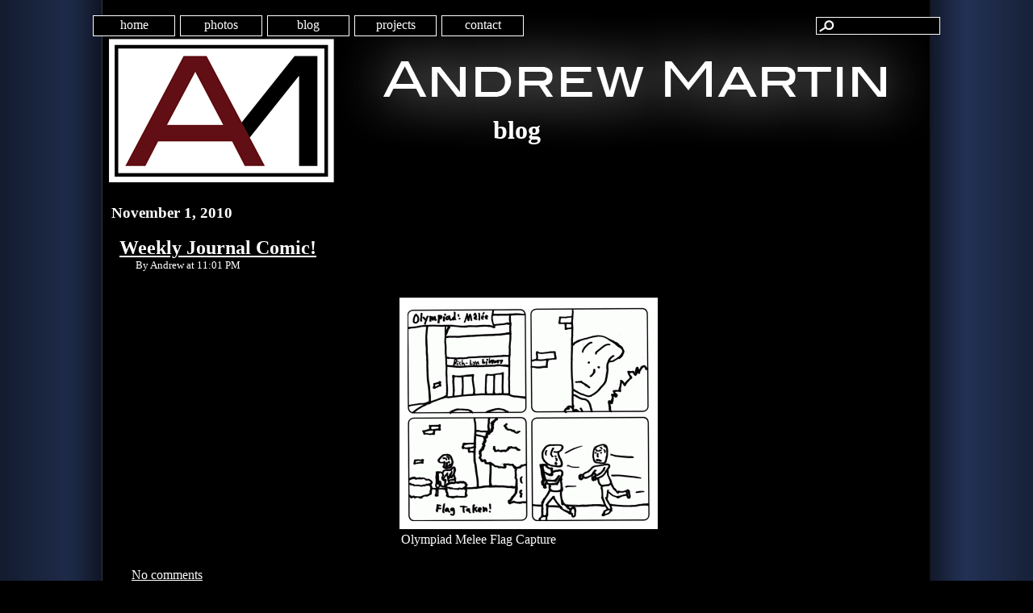

--- FILE ---
content_type: text/html; charset=UTF-8
request_url: http://andrewpmartin.com/blog/2010/11/01/weekly-journal-comic/
body_size: 8296
content:
		<!DOCTYPE html PUBLIC "-//W3C//DTD XHTML 1.1//EN"
	"http://www.w3.org/TR/xhtml11/DTD/xhtml11.dtd">

<!-- A WordPress Theme by Andrew Martin
	Spring 2010
	Winter 2017 refresh -->
	
	
<html xmlns="http://www.w3.org/1999/xhtml">
	<head>
		<meta name="description" content="AndrewPMartin.com"/>
		<meta http-equiv="Content-Type" content="text/html;charset=utf-8"/>
		<title>Weekly Journal Comic! &laquo; AndrewPMartin.com</title>
        
        <style type="text/css" media="screen">
			@import url( http://andrewpmartin.com/wp-content/themes/am/style.css );
		</style>
		
		<script src="http://andrewpmartin.com/wp-content/themes/am/scripts.js"></script>
        
        	<link rel='archives' title='October 2017' href='http://andrewpmartin.com/blog/2017/10/' />
	<link rel='archives' title='January 2017' href='http://andrewpmartin.com/blog/2017/01/' />
	<link rel='archives' title='December 2016' href='http://andrewpmartin.com/blog/2016/12/' />
	<link rel='archives' title='January 2014' href='http://andrewpmartin.com/blog/2014/01/' />
	<link rel='archives' title='April 2013' href='http://andrewpmartin.com/blog/2013/04/' />
	<link rel='archives' title='March 2013' href='http://andrewpmartin.com/blog/2013/03/' />
	<link rel='archives' title='February 2013' href='http://andrewpmartin.com/blog/2013/02/' />
	<link rel='archives' title='December 2012' href='http://andrewpmartin.com/blog/2012/12/' />
	<link rel='archives' title='November 2012' href='http://andrewpmartin.com/blog/2012/11/' />
	<link rel='archives' title='October 2012' href='http://andrewpmartin.com/blog/2012/10/' />
	<link rel='archives' title='September 2012' href='http://andrewpmartin.com/blog/2012/09/' />
	<link rel='archives' title='August 2012' href='http://andrewpmartin.com/blog/2012/08/' />
	<link rel='archives' title='July 2012' href='http://andrewpmartin.com/blog/2012/07/' />
	<link rel='archives' title='June 2012' href='http://andrewpmartin.com/blog/2012/06/' />
	<link rel='archives' title='May 2012' href='http://andrewpmartin.com/blog/2012/05/' />
	<link rel='archives' title='April 2012' href='http://andrewpmartin.com/blog/2012/04/' />
	<link rel='archives' title='March 2012' href='http://andrewpmartin.com/blog/2012/03/' />
	<link rel='archives' title='February 2012' href='http://andrewpmartin.com/blog/2012/02/' />
	<link rel='archives' title='May 2011' href='http://andrewpmartin.com/blog/2011/05/' />
	<link rel='archives' title='February 2011' href='http://andrewpmartin.com/blog/2011/02/' />
	<link rel='archives' title='December 2010' href='http://andrewpmartin.com/blog/2010/12/' />
	<link rel='archives' title='November 2010' href='http://andrewpmartin.com/blog/2010/11/' />
	<link rel='archives' title='October 2010' href='http://andrewpmartin.com/blog/2010/10/' />
	<link rel='archives' title='September 2010' href='http://andrewpmartin.com/blog/2010/09/' />
	<link rel='archives' title='July 2010' href='http://andrewpmartin.com/blog/2010/07/' />
	<link rel='archives' title='June 2010' href='http://andrewpmartin.com/blog/2010/06/' />
	<link rel='archives' title='May 2010' href='http://andrewpmartin.com/blog/2010/05/' />
	<link rel='archives' title='March 2010' href='http://andrewpmartin.com/blog/2010/03/' />
	<link rel='archives' title='December 2009' href='http://andrewpmartin.com/blog/2009/12/' />
	<link rel='archives' title='November 2009' href='http://andrewpmartin.com/blog/2009/11/' />
	<link rel='archives' title='October 2009' href='http://andrewpmartin.com/blog/2009/10/' />
	<link rel='archives' title='September 2009' href='http://andrewpmartin.com/blog/2009/09/' />
<meta name='robots' content='max-image-preview:large' />

<script>
var MP3jPLAYLISTS = [];
var MP3jPLAYERS = [];
</script>
<link rel="alternate" type="application/rss+xml" title="AndrewPMartin.com &raquo; Weekly Journal Comic! Comments Feed" href="http://andrewpmartin.com/blog/2010/11/01/weekly-journal-comic/feed/" />
<link rel="alternate" title="oEmbed (JSON)" type="application/json+oembed" href="http://andrewpmartin.com/wp-json/oembed/1.0/embed?url=http%3A%2F%2Fandrewpmartin.com%2Fblog%2F2010%2F11%2F01%2Fweekly-journal-comic%2F" />
<link rel="alternate" title="oEmbed (XML)" type="text/xml+oembed" href="http://andrewpmartin.com/wp-json/oembed/1.0/embed?url=http%3A%2F%2Fandrewpmartin.com%2Fblog%2F2010%2F11%2F01%2Fweekly-journal-comic%2F&#038;format=xml" />
<style id='wp-img-auto-sizes-contain-inline-css' type='text/css'>
img:is([sizes=auto i],[sizes^="auto," i]){contain-intrinsic-size:3000px 1500px}
/*# sourceURL=wp-img-auto-sizes-contain-inline-css */
</style>
<link rel='stylesheet' id='sbi_styles-css' href='http://andrewpmartin.com/wp-content/plugins/instagram-feed/css/sbi-styles.min.css?ver=6.10.0' type='text/css' media='all' />
<style id='wp-emoji-styles-inline-css' type='text/css'>

	img.wp-smiley, img.emoji {
		display: inline !important;
		border: none !important;
		box-shadow: none !important;
		height: 1em !important;
		width: 1em !important;
		margin: 0 0.07em !important;
		vertical-align: -0.1em !important;
		background: none !important;
		padding: 0 !important;
	}
/*# sourceURL=wp-emoji-styles-inline-css */
</style>
<style id='wp-block-library-inline-css' type='text/css'>
:root{--wp-block-synced-color:#7a00df;--wp-block-synced-color--rgb:122,0,223;--wp-bound-block-color:var(--wp-block-synced-color);--wp-editor-canvas-background:#ddd;--wp-admin-theme-color:#007cba;--wp-admin-theme-color--rgb:0,124,186;--wp-admin-theme-color-darker-10:#006ba1;--wp-admin-theme-color-darker-10--rgb:0,107,160.5;--wp-admin-theme-color-darker-20:#005a87;--wp-admin-theme-color-darker-20--rgb:0,90,135;--wp-admin-border-width-focus:2px}@media (min-resolution:192dpi){:root{--wp-admin-border-width-focus:1.5px}}.wp-element-button{cursor:pointer}:root .has-very-light-gray-background-color{background-color:#eee}:root .has-very-dark-gray-background-color{background-color:#313131}:root .has-very-light-gray-color{color:#eee}:root .has-very-dark-gray-color{color:#313131}:root .has-vivid-green-cyan-to-vivid-cyan-blue-gradient-background{background:linear-gradient(135deg,#00d084,#0693e3)}:root .has-purple-crush-gradient-background{background:linear-gradient(135deg,#34e2e4,#4721fb 50%,#ab1dfe)}:root .has-hazy-dawn-gradient-background{background:linear-gradient(135deg,#faaca8,#dad0ec)}:root .has-subdued-olive-gradient-background{background:linear-gradient(135deg,#fafae1,#67a671)}:root .has-atomic-cream-gradient-background{background:linear-gradient(135deg,#fdd79a,#004a59)}:root .has-nightshade-gradient-background{background:linear-gradient(135deg,#330968,#31cdcf)}:root .has-midnight-gradient-background{background:linear-gradient(135deg,#020381,#2874fc)}:root{--wp--preset--font-size--normal:16px;--wp--preset--font-size--huge:42px}.has-regular-font-size{font-size:1em}.has-larger-font-size{font-size:2.625em}.has-normal-font-size{font-size:var(--wp--preset--font-size--normal)}.has-huge-font-size{font-size:var(--wp--preset--font-size--huge)}.has-text-align-center{text-align:center}.has-text-align-left{text-align:left}.has-text-align-right{text-align:right}.has-fit-text{white-space:nowrap!important}#end-resizable-editor-section{display:none}.aligncenter{clear:both}.items-justified-left{justify-content:flex-start}.items-justified-center{justify-content:center}.items-justified-right{justify-content:flex-end}.items-justified-space-between{justify-content:space-between}.screen-reader-text{border:0;clip-path:inset(50%);height:1px;margin:-1px;overflow:hidden;padding:0;position:absolute;width:1px;word-wrap:normal!important}.screen-reader-text:focus{background-color:#ddd;clip-path:none;color:#444;display:block;font-size:1em;height:auto;left:5px;line-height:normal;padding:15px 23px 14px;text-decoration:none;top:5px;width:auto;z-index:100000}html :where(.has-border-color){border-style:solid}html :where([style*=border-top-color]){border-top-style:solid}html :where([style*=border-right-color]){border-right-style:solid}html :where([style*=border-bottom-color]){border-bottom-style:solid}html :where([style*=border-left-color]){border-left-style:solid}html :where([style*=border-width]){border-style:solid}html :where([style*=border-top-width]){border-top-style:solid}html :where([style*=border-right-width]){border-right-style:solid}html :where([style*=border-bottom-width]){border-bottom-style:solid}html :where([style*=border-left-width]){border-left-style:solid}html :where(img[class*=wp-image-]){height:auto;max-width:100%}:where(figure){margin:0 0 1em}html :where(.is-position-sticky){--wp-admin--admin-bar--position-offset:var(--wp-admin--admin-bar--height,0px)}@media screen and (max-width:600px){html :where(.is-position-sticky){--wp-admin--admin-bar--position-offset:0px}}

/*# sourceURL=wp-block-library-inline-css */
</style><style id='global-styles-inline-css' type='text/css'>
:root{--wp--preset--aspect-ratio--square: 1;--wp--preset--aspect-ratio--4-3: 4/3;--wp--preset--aspect-ratio--3-4: 3/4;--wp--preset--aspect-ratio--3-2: 3/2;--wp--preset--aspect-ratio--2-3: 2/3;--wp--preset--aspect-ratio--16-9: 16/9;--wp--preset--aspect-ratio--9-16: 9/16;--wp--preset--color--black: #000000;--wp--preset--color--cyan-bluish-gray: #abb8c3;--wp--preset--color--white: #ffffff;--wp--preset--color--pale-pink: #f78da7;--wp--preset--color--vivid-red: #cf2e2e;--wp--preset--color--luminous-vivid-orange: #ff6900;--wp--preset--color--luminous-vivid-amber: #fcb900;--wp--preset--color--light-green-cyan: #7bdcb5;--wp--preset--color--vivid-green-cyan: #00d084;--wp--preset--color--pale-cyan-blue: #8ed1fc;--wp--preset--color--vivid-cyan-blue: #0693e3;--wp--preset--color--vivid-purple: #9b51e0;--wp--preset--gradient--vivid-cyan-blue-to-vivid-purple: linear-gradient(135deg,rgb(6,147,227) 0%,rgb(155,81,224) 100%);--wp--preset--gradient--light-green-cyan-to-vivid-green-cyan: linear-gradient(135deg,rgb(122,220,180) 0%,rgb(0,208,130) 100%);--wp--preset--gradient--luminous-vivid-amber-to-luminous-vivid-orange: linear-gradient(135deg,rgb(252,185,0) 0%,rgb(255,105,0) 100%);--wp--preset--gradient--luminous-vivid-orange-to-vivid-red: linear-gradient(135deg,rgb(255,105,0) 0%,rgb(207,46,46) 100%);--wp--preset--gradient--very-light-gray-to-cyan-bluish-gray: linear-gradient(135deg,rgb(238,238,238) 0%,rgb(169,184,195) 100%);--wp--preset--gradient--cool-to-warm-spectrum: linear-gradient(135deg,rgb(74,234,220) 0%,rgb(151,120,209) 20%,rgb(207,42,186) 40%,rgb(238,44,130) 60%,rgb(251,105,98) 80%,rgb(254,248,76) 100%);--wp--preset--gradient--blush-light-purple: linear-gradient(135deg,rgb(255,206,236) 0%,rgb(152,150,240) 100%);--wp--preset--gradient--blush-bordeaux: linear-gradient(135deg,rgb(254,205,165) 0%,rgb(254,45,45) 50%,rgb(107,0,62) 100%);--wp--preset--gradient--luminous-dusk: linear-gradient(135deg,rgb(255,203,112) 0%,rgb(199,81,192) 50%,rgb(65,88,208) 100%);--wp--preset--gradient--pale-ocean: linear-gradient(135deg,rgb(255,245,203) 0%,rgb(182,227,212) 50%,rgb(51,167,181) 100%);--wp--preset--gradient--electric-grass: linear-gradient(135deg,rgb(202,248,128) 0%,rgb(113,206,126) 100%);--wp--preset--gradient--midnight: linear-gradient(135deg,rgb(2,3,129) 0%,rgb(40,116,252) 100%);--wp--preset--font-size--small: 13px;--wp--preset--font-size--medium: 20px;--wp--preset--font-size--large: 36px;--wp--preset--font-size--x-large: 42px;--wp--preset--spacing--20: 0.44rem;--wp--preset--spacing--30: 0.67rem;--wp--preset--spacing--40: 1rem;--wp--preset--spacing--50: 1.5rem;--wp--preset--spacing--60: 2.25rem;--wp--preset--spacing--70: 3.38rem;--wp--preset--spacing--80: 5.06rem;--wp--preset--shadow--natural: 6px 6px 9px rgba(0, 0, 0, 0.2);--wp--preset--shadow--deep: 12px 12px 50px rgba(0, 0, 0, 0.4);--wp--preset--shadow--sharp: 6px 6px 0px rgba(0, 0, 0, 0.2);--wp--preset--shadow--outlined: 6px 6px 0px -3px rgb(255, 255, 255), 6px 6px rgb(0, 0, 0);--wp--preset--shadow--crisp: 6px 6px 0px rgb(0, 0, 0);}:where(.is-layout-flex){gap: 0.5em;}:where(.is-layout-grid){gap: 0.5em;}body .is-layout-flex{display: flex;}.is-layout-flex{flex-wrap: wrap;align-items: center;}.is-layout-flex > :is(*, div){margin: 0;}body .is-layout-grid{display: grid;}.is-layout-grid > :is(*, div){margin: 0;}:where(.wp-block-columns.is-layout-flex){gap: 2em;}:where(.wp-block-columns.is-layout-grid){gap: 2em;}:where(.wp-block-post-template.is-layout-flex){gap: 1.25em;}:where(.wp-block-post-template.is-layout-grid){gap: 1.25em;}.has-black-color{color: var(--wp--preset--color--black) !important;}.has-cyan-bluish-gray-color{color: var(--wp--preset--color--cyan-bluish-gray) !important;}.has-white-color{color: var(--wp--preset--color--white) !important;}.has-pale-pink-color{color: var(--wp--preset--color--pale-pink) !important;}.has-vivid-red-color{color: var(--wp--preset--color--vivid-red) !important;}.has-luminous-vivid-orange-color{color: var(--wp--preset--color--luminous-vivid-orange) !important;}.has-luminous-vivid-amber-color{color: var(--wp--preset--color--luminous-vivid-amber) !important;}.has-light-green-cyan-color{color: var(--wp--preset--color--light-green-cyan) !important;}.has-vivid-green-cyan-color{color: var(--wp--preset--color--vivid-green-cyan) !important;}.has-pale-cyan-blue-color{color: var(--wp--preset--color--pale-cyan-blue) !important;}.has-vivid-cyan-blue-color{color: var(--wp--preset--color--vivid-cyan-blue) !important;}.has-vivid-purple-color{color: var(--wp--preset--color--vivid-purple) !important;}.has-black-background-color{background-color: var(--wp--preset--color--black) !important;}.has-cyan-bluish-gray-background-color{background-color: var(--wp--preset--color--cyan-bluish-gray) !important;}.has-white-background-color{background-color: var(--wp--preset--color--white) !important;}.has-pale-pink-background-color{background-color: var(--wp--preset--color--pale-pink) !important;}.has-vivid-red-background-color{background-color: var(--wp--preset--color--vivid-red) !important;}.has-luminous-vivid-orange-background-color{background-color: var(--wp--preset--color--luminous-vivid-orange) !important;}.has-luminous-vivid-amber-background-color{background-color: var(--wp--preset--color--luminous-vivid-amber) !important;}.has-light-green-cyan-background-color{background-color: var(--wp--preset--color--light-green-cyan) !important;}.has-vivid-green-cyan-background-color{background-color: var(--wp--preset--color--vivid-green-cyan) !important;}.has-pale-cyan-blue-background-color{background-color: var(--wp--preset--color--pale-cyan-blue) !important;}.has-vivid-cyan-blue-background-color{background-color: var(--wp--preset--color--vivid-cyan-blue) !important;}.has-vivid-purple-background-color{background-color: var(--wp--preset--color--vivid-purple) !important;}.has-black-border-color{border-color: var(--wp--preset--color--black) !important;}.has-cyan-bluish-gray-border-color{border-color: var(--wp--preset--color--cyan-bluish-gray) !important;}.has-white-border-color{border-color: var(--wp--preset--color--white) !important;}.has-pale-pink-border-color{border-color: var(--wp--preset--color--pale-pink) !important;}.has-vivid-red-border-color{border-color: var(--wp--preset--color--vivid-red) !important;}.has-luminous-vivid-orange-border-color{border-color: var(--wp--preset--color--luminous-vivid-orange) !important;}.has-luminous-vivid-amber-border-color{border-color: var(--wp--preset--color--luminous-vivid-amber) !important;}.has-light-green-cyan-border-color{border-color: var(--wp--preset--color--light-green-cyan) !important;}.has-vivid-green-cyan-border-color{border-color: var(--wp--preset--color--vivid-green-cyan) !important;}.has-pale-cyan-blue-border-color{border-color: var(--wp--preset--color--pale-cyan-blue) !important;}.has-vivid-cyan-blue-border-color{border-color: var(--wp--preset--color--vivid-cyan-blue) !important;}.has-vivid-purple-border-color{border-color: var(--wp--preset--color--vivid-purple) !important;}.has-vivid-cyan-blue-to-vivid-purple-gradient-background{background: var(--wp--preset--gradient--vivid-cyan-blue-to-vivid-purple) !important;}.has-light-green-cyan-to-vivid-green-cyan-gradient-background{background: var(--wp--preset--gradient--light-green-cyan-to-vivid-green-cyan) !important;}.has-luminous-vivid-amber-to-luminous-vivid-orange-gradient-background{background: var(--wp--preset--gradient--luminous-vivid-amber-to-luminous-vivid-orange) !important;}.has-luminous-vivid-orange-to-vivid-red-gradient-background{background: var(--wp--preset--gradient--luminous-vivid-orange-to-vivid-red) !important;}.has-very-light-gray-to-cyan-bluish-gray-gradient-background{background: var(--wp--preset--gradient--very-light-gray-to-cyan-bluish-gray) !important;}.has-cool-to-warm-spectrum-gradient-background{background: var(--wp--preset--gradient--cool-to-warm-spectrum) !important;}.has-blush-light-purple-gradient-background{background: var(--wp--preset--gradient--blush-light-purple) !important;}.has-blush-bordeaux-gradient-background{background: var(--wp--preset--gradient--blush-bordeaux) !important;}.has-luminous-dusk-gradient-background{background: var(--wp--preset--gradient--luminous-dusk) !important;}.has-pale-ocean-gradient-background{background: var(--wp--preset--gradient--pale-ocean) !important;}.has-electric-grass-gradient-background{background: var(--wp--preset--gradient--electric-grass) !important;}.has-midnight-gradient-background{background: var(--wp--preset--gradient--midnight) !important;}.has-small-font-size{font-size: var(--wp--preset--font-size--small) !important;}.has-medium-font-size{font-size: var(--wp--preset--font-size--medium) !important;}.has-large-font-size{font-size: var(--wp--preset--font-size--large) !important;}.has-x-large-font-size{font-size: var(--wp--preset--font-size--x-large) !important;}
/*# sourceURL=global-styles-inline-css */
</style>

<style id='classic-theme-styles-inline-css' type='text/css'>
/*! This file is auto-generated */
.wp-block-button__link{color:#fff;background-color:#32373c;border-radius:9999px;box-shadow:none;text-decoration:none;padding:calc(.667em + 2px) calc(1.333em + 2px);font-size:1.125em}.wp-block-file__button{background:#32373c;color:#fff;text-decoration:none}
/*# sourceURL=/wp-includes/css/classic-themes.min.css */
</style>
<link rel='stylesheet' id='cntctfrm_form_style-css' href='http://andrewpmartin.com/wp-content/plugins/contact-form-plugin/css/form_style.css?ver=4.3.6' type='text/css' media='all' />
<link rel='stylesheet' id='mp3-jplayer-css' href='http://andrewpmartin.com/wp-content/plugins/mp3-jplayer/css/v1-skins/v1-silver.css?ver=2.7.3' type='text/css' media='all' />
<link rel="https://api.w.org/" href="http://andrewpmartin.com/wp-json/" /><link rel="alternate" title="JSON" type="application/json" href="http://andrewpmartin.com/wp-json/wp/v2/posts/192" /><link rel="EditURI" type="application/rsd+xml" title="RSD" href="http://andrewpmartin.com/xmlrpc.php?rsd" />
<meta name="generator" content="WordPress 6.9" />
<link rel="canonical" href="http://andrewpmartin.com/blog/2010/11/01/weekly-journal-comic/" />
<link rel='shortlink' href='http://andrewpmartin.com/?p=192' />
<link rel="Shortcut Icon" type="image/x-icon" href="http://andrewpmartin.com/wp-content/themes/am/favicon.png" />		<script>
			( function() {
				window.onpageshow = function( event ) {
					// Defined window.wpforms means that a form exists on a page.
					// If so and back/forward button has been clicked,
					// force reload a page to prevent the submit button state stuck.
					if ( typeof window.wpforms !== 'undefined' && event.persisted ) {
						window.location.reload();
					}
				};
			}() );
		</script>
		<!-- Instagram Feed CSS -->
<style type="text/css">
.sbi_type_image {
    border: 5px white solid;

}

.sbi_item img {
    border: 0px !important;

}
</style>
        
        <script type="text/javascript">
		  var _gaq = _gaq || [];
		  _gaq.push(['_setAccount', 'UA-17026078-1']);
		  _gaq.push(['_setDomainName', '.AndrewPMartin.com']);
		  _gaq.push(['_trackPageview']);
		
		  (function() {
		    var ga = document.createElement('script'); ga.type = 'text/javascript'; ga.async = true;
		    ga.src = ('https:' == document.location.protocol ? 'https://ssl' : 'http://www') + '.google-analytics.com/ga.js';
		    var s = document.getElementsByTagName('script')[0]; s.parentNode.insertBefore(ga, s);
		  })();
		</script>
        
	</head>
	
	<body>
    	<div id="header">
			<div id="navGroup">
				<div class="navButton" onclick="location.href='https://andrewpmartin.com/'">
						home
				</div>
				
				<div class="navButton" onclick="location.href='https://andrewpmartin.com/photos/'">
						photos
				</div>
	
				<div class="navButton" onclick="location.href='https://andrewpmartin.com/blog/'">
						blog
				</div>
				
				<div class="navButton" onclick="location.href='https://andrewpmartin.com/projects/'">
						projects
				</div>

				<div class="navButton" onclick="location.href='https://andrewpmartin.com/contact/'">
						contact
				</div>
				
				<form id="searchForm" method="get" action="http://andrewpmartin.com">
                	<input type="text" name="s" id="s" class="searchInput" />
                	<input type="submit" value="" id="searchButton"/>
				</form>
	
			</div>
	
		</div><!--header-->
		
		<div id="headerImage">
			<h1>						blog
								
										
			</h1>
		</div><!--headerImage-->		
		
		<div id="main">
	           
			<div id="content">
				<h3>November 1, 2010</h3>		        
		        <div class="post">
			        <h2>		            
			            <a href="http://andrewpmartin.com/blog/2010/11/01/weekly-journal-comic/" rel="bookmark">
			                Weekly Journal Comic!			            </a>
			        </h2>
			        
			        <h5>
			            By Andrew at 11:01 PM 
			            			            
			        </h5>
			        
			        <div>
			        
			            <div id="attachment_193" style="width: 310px" class="wp-caption aligncenter"><a href="http://andrewpmartin.com/blog/wp-content/uploads/2010/11/JournalComic_11-2-10.png"><img fetchpriority="high" decoding="async" aria-describedby="caption-attachment-193" class="size-medium wp-image-193" src="http://andrewpmartin.com/blog/wp-content/uploads/2010/11/JournalComic_11-2-10-300x267.png" alt="Olympiad Melee Flag Capture" width="300" height="267" /></a><p id="caption-attachment-193" class="wp-caption-text">Olympiad Melee Flag Capture</p></div>

			        </div>
			        
			        <div class="comments">
			            <a href="http://andrewpmartin.com/blog/2010/11/01/weekly-journal-comic/#respond">No comments</a>			        </div>
		        </div> <!--post-->
		        
		        <div id="divideComments">
	<div id="comments">
	
					
			<h2>
				Comments
								
								
				<a href="#postcomment" title="Post a Comment">&raquo;</a>
				
							
			</h2>
			
						
			<p>
				There are currently no comments on this post.
				
			</p>
			
						
			<div id="postComment">
				<h2>
					Add to the Conversation
				</h2>
				
									
				<form action="http://andrewpmartin.com/wp-comments-post.php"	method="post" id="commentForm">
				
										
					<p>
						<input type="text" name="author" id="author" value="" size="20" tabindex="1" />
						<label for="author">
							Name
						</label>
					</p>
					
					<p>
						<input type="text" name="email" id="email" value="" size="20" tabindex="2" />
						<label for="email">
							E-mail address (will not be displayed)
						</label>
					</p>
			
					<p>
						<input type="text" name="url" id="url" value="" size="20" tabindex="3" />
						<label for="url">
							Website (optional)
						</label>
					</p>
			
				
										
					<p>
						<textarea name="comment" id="comment" cols="85" rows="8" tabindex="4">
						</textarea>
					</p>
					
					<p>
						<input name="submit" type="submit" id="submit" tabindex="5" value="Submit Comment" />
						<input type="hidden" name="comment_post_ID" value="192" />
					</p>
					
					<p style="display: none;"><input type="hidden" id="akismet_comment_nonce" name="akismet_comment_nonce" value="89cdf0522c" /></p><p style="display: none !important;" class="akismet-fields-container" data-prefix="ak_"><label>&#916;<textarea name="ak_hp_textarea" cols="45" rows="8" maxlength="100"></textarea></label><input type="hidden" id="ak_js_1" name="ak_js" value="218"/><script>document.getElementById( "ak_js_1" ).setAttribute( "value", ( new Date() ).getTime() );</script></p>					
				</form>
				
							
			</div>
				
	</div>
</div><p>


</p>
		        
		    </div> <!--content-->

				</div> <!--main-->
			
		<div id="footer">
			<div id="footerGroup">
				<a href="https://AndrewPMartin.com/" >home</a> &#8226;
				<a href="https://AndrewPMartin.com/photos" >photos</a> &#8226;
				<a href="https://AndrewPMartin.com/blog" >blog</a> &#8226;
				<a href="https://AndrewPMartin.com/projects" >projects</a> &#8226;
				<a href="https://AndrewPMartin.com/contact" >contact</a>
			</div>
		</div><!--footer-->
		<script type="speculationrules">
{"prefetch":[{"source":"document","where":{"and":[{"href_matches":"/*"},{"not":{"href_matches":["/wp-*.php","/wp-admin/*","/wp-content/uploads/*","/wp-content/*","/wp-content/plugins/*","/wp-content/themes/am/*","/*\\?(.+)"]}},{"not":{"selector_matches":"a[rel~=\"nofollow\"]"}},{"not":{"selector_matches":".no-prefetch, .no-prefetch a"}}]},"eagerness":"conservative"}]}
</script>
<!-- Instagram Feed JS -->
<script type="text/javascript">
var sbiajaxurl = "http://andrewpmartin.com/wp-admin/admin-ajax.php";
</script>
<script defer type="text/javascript" src="http://andrewpmartin.com/wp-content/plugins/akismet/_inc/akismet-frontend.js?ver=1762970708" id="akismet-frontend-js"></script>
<script id="wp-emoji-settings" type="application/json">
{"baseUrl":"https://s.w.org/images/core/emoji/17.0.2/72x72/","ext":".png","svgUrl":"https://s.w.org/images/core/emoji/17.0.2/svg/","svgExt":".svg","source":{"concatemoji":"http://andrewpmartin.com/wp-includes/js/wp-emoji-release.min.js?ver=6.9"}}
</script>
<script type="module">
/* <![CDATA[ */
/*! This file is auto-generated */
const a=JSON.parse(document.getElementById("wp-emoji-settings").textContent),o=(window._wpemojiSettings=a,"wpEmojiSettingsSupports"),s=["flag","emoji"];function i(e){try{var t={supportTests:e,timestamp:(new Date).valueOf()};sessionStorage.setItem(o,JSON.stringify(t))}catch(e){}}function c(e,t,n){e.clearRect(0,0,e.canvas.width,e.canvas.height),e.fillText(t,0,0);t=new Uint32Array(e.getImageData(0,0,e.canvas.width,e.canvas.height).data);e.clearRect(0,0,e.canvas.width,e.canvas.height),e.fillText(n,0,0);const a=new Uint32Array(e.getImageData(0,0,e.canvas.width,e.canvas.height).data);return t.every((e,t)=>e===a[t])}function p(e,t){e.clearRect(0,0,e.canvas.width,e.canvas.height),e.fillText(t,0,0);var n=e.getImageData(16,16,1,1);for(let e=0;e<n.data.length;e++)if(0!==n.data[e])return!1;return!0}function u(e,t,n,a){switch(t){case"flag":return n(e,"\ud83c\udff3\ufe0f\u200d\u26a7\ufe0f","\ud83c\udff3\ufe0f\u200b\u26a7\ufe0f")?!1:!n(e,"\ud83c\udde8\ud83c\uddf6","\ud83c\udde8\u200b\ud83c\uddf6")&&!n(e,"\ud83c\udff4\udb40\udc67\udb40\udc62\udb40\udc65\udb40\udc6e\udb40\udc67\udb40\udc7f","\ud83c\udff4\u200b\udb40\udc67\u200b\udb40\udc62\u200b\udb40\udc65\u200b\udb40\udc6e\u200b\udb40\udc67\u200b\udb40\udc7f");case"emoji":return!a(e,"\ud83e\u1fac8")}return!1}function f(e,t,n,a){let r;const o=(r="undefined"!=typeof WorkerGlobalScope&&self instanceof WorkerGlobalScope?new OffscreenCanvas(300,150):document.createElement("canvas")).getContext("2d",{willReadFrequently:!0}),s=(o.textBaseline="top",o.font="600 32px Arial",{});return e.forEach(e=>{s[e]=t(o,e,n,a)}),s}function r(e){var t=document.createElement("script");t.src=e,t.defer=!0,document.head.appendChild(t)}a.supports={everything:!0,everythingExceptFlag:!0},new Promise(t=>{let n=function(){try{var e=JSON.parse(sessionStorage.getItem(o));if("object"==typeof e&&"number"==typeof e.timestamp&&(new Date).valueOf()<e.timestamp+604800&&"object"==typeof e.supportTests)return e.supportTests}catch(e){}return null}();if(!n){if("undefined"!=typeof Worker&&"undefined"!=typeof OffscreenCanvas&&"undefined"!=typeof URL&&URL.createObjectURL&&"undefined"!=typeof Blob)try{var e="postMessage("+f.toString()+"("+[JSON.stringify(s),u.toString(),c.toString(),p.toString()].join(",")+"));",a=new Blob([e],{type:"text/javascript"});const r=new Worker(URL.createObjectURL(a),{name:"wpTestEmojiSupports"});return void(r.onmessage=e=>{i(n=e.data),r.terminate(),t(n)})}catch(e){}i(n=f(s,u,c,p))}t(n)}).then(e=>{for(const n in e)a.supports[n]=e[n],a.supports.everything=a.supports.everything&&a.supports[n],"flag"!==n&&(a.supports.everythingExceptFlag=a.supports.everythingExceptFlag&&a.supports[n]);var t;a.supports.everythingExceptFlag=a.supports.everythingExceptFlag&&!a.supports.flag,a.supports.everything||((t=a.source||{}).concatemoji?r(t.concatemoji):t.wpemoji&&t.twemoji&&(r(t.twemoji),r(t.wpemoji)))});
//# sourceURL=http://andrewpmartin.com/wp-includes/js/wp-emoji-loader.min.js
/* ]]> */
</script>
    </body>
</html>

--- FILE ---
content_type: text/css
request_url: http://andrewpmartin.com/wp-content/themes/am/style.css
body_size: 6525
content:
/*

Theme Name: am
Author: Andrew Martin
Description: Designed specifically for AndrewPMartin.com.

*/

body {
	background-color: black;
	margin: 0px;
	background-image:url('images/Background.png');
	background-repeat: repeat-y;
	background-position: center;
	font-family: Garamond, Georgia, serif;
	min-width: 1044px;

}

a, a:visited, body {
	color: white;

}

a:hover {
	color: gray;
	
}

img {
	border: 10px solid white;
	margin: 10px;

}

input {
	background-color: black;
	border: 1px white solid;
	color: white;
	margin-top: 10px;
	
}

input:hover {
	box-shadow: 0px 0px 5px 2px #888888;
	
}

input[type=submit]:hover {
	cursor: pointer;
	
}

textarea {
	background-color: black;
	border: 1px white solid;
	color: white;
	
}

textarea:hover {
	box-shadow: 0px 0px 5px 2px #888888;
	
}
	
#main {
	width: 1024px;
	min-height: 576px;
	margin-left: auto;
	margin-right: auto;

}

#content {
	padding: 10px;
	
}

#header {
	position: fixed;
	width: 100%;
	height: 73px;
	margin-top: -21px;
	z-index:10;
	
}

#headerImage {

	width: 1024px;
	height: 233px;
	margin-left: auto;
	margin-right: auto;
	background-image: url('images/WebsiteBanner.png');
	/*margin-top: 40px;*/
	margin-top: -21px;

}

#headerImage h1{
	padding-top: 143px;
	text-align: center;
}

#navGroup {
	width: 1050px;
	height: 33px;
	margin-right: auto;
	margin-left: auto;	
	padding-top: 40px;
	
}

.navButton {
	width: 100px;
	height: 22px;
	background-color: black;
	float: left;
	color: white;
	vertical-align: middle;
	text-align: center;
	padding-top: 2px;
	border: 1px white solid;
	margin-right: 6px;
	cursor: pointer;
}

.navButton:hover {
	box-shadow: 0px 0px 10px 2px #888888;
	
}

#searchButton {
	width: 20px;
	height: 18px;
	float: left;
	color: white;
	vertical-align: middle;
	text-align: center;
	padding-top: 2px;
	margin-top: 4px;
	background-image:url('images/SearchButton.png');
	margin-left: -151px;
	border: 0px;
	
}

#searchButton:hover {
	background-image:url('images/SearchButtonHover.png');
	box-shadow: none;

}

.searchInput {
	width: 127px;
	height: 17px;
	float: left;
	vertical-align: middle;
	padding-top: 2px;
	padding-left: 23px;
	margin-top: 2px;

}

.searchInput:hover {
	box-shadow: 0px 0px 10px 2px #888888;
}

#searchForm {
	float: left;
	margin-left: 356px;
	
}
	
#footer {
	width: 100%;
	height: 20px;
	margin-top: 20px;
	
}

#footerGroup {
	width: 1024px;
	margin-right: auto;
	margin-left: auto;
	text-align: center;

}

#footerGroup a {
	text-decoration: none;

}

.backward {
	direction: rtl;
	unicode-bidi: bidi-override;

}

/******From old stylesheet*****/
ul {
	padding-bottom: 5px;
	margin-left: 0px;
}

h2 {
	margin: 0px;
}

h3 {
	margin-top: 10px;
	margin-right: 0px;
}

h5 {
	font-weight: normal;
	margin-top: 0px;
	padding-left: 20px;
}

#fullContent {
	float: left;
	width: 1004px;
	margin-top: 0px;
	margin-bottom: 0px;
	padding: 10px;
	padding-top: 0px;
	color: lime;
}

.post {
	margin: 0px;
	margin-top: 10px;
	padding: 10px;
	padding-top: 0px;
	margin-bottom: 20px;
}

#divideComments {
	border-top: thin #AAAAFF solid;
	padding-top: 20px;
	
}

.comments {
	margin: 5px;
	padding: 10px;
}

#commentForm {
	margin: 20px;
}

#postComment {
	background-color: Black;
	padding: 5px;
}

.content img {
	float: left;
	padding: 10px;
}
.postImg {
	margin-right: auto;
	margin-left: auto;
	text-align: center;
}

.aligncenter {
	margin: auto;
}

.video {
	text-align: center;
}

p.subtitle {
	margin-left: 110px;
}

.thumb {
	text-align: center;
	vertical-align: middle;
	width: 90px;
}

.comments {
	border-bottom: thin gray solid;
	padding-bottom: 40px;
}

select {
	background-color: black;
	border: thin white solid;
	vertical-align: middle;
	margin-top: 4px;	
}

#homeImageHolder {
	margin-left: -13px;
	width: 1050px;
	height: 470px;
	background: white;
	
}

#leftImgDiv, #centerImgDiv, #rightImgDiv {
	font-size: 70px;
	cursor: pointer;	

}

#leftImgDiv {
	float: left;
	padding: 10px;
	padding-right: 5px;
	width: 410px;
	/*height: calc(100% - 20px);*/
	height: 450px;
	background-image: url("images/LeftImage.jpg");
	background-size: 500px auto;
	background-clip: content-box;
	background-position: 10px 0px;

}

#centerImgDiv {
	float: left;
	padding: 10px;
	padding-right:5px;
	padding-left: 5px;
	width: 370px;
	/*height: calc(100% - 20px);*/
	height: 450px;
	background-image: url("images/CenterImage.jpg");
	background-size: 520px auto;
	background-clip: content-box;
	background-position: -78px 0px;
	
}

#rightImgDiv {
	float: left;
	padding: 10px;
	padding-left: 5px;
	width: 230px;
	/*height: calc(100% - 20px);*/
	height: 450px;
	background-image: url("images/RightImage.jpg");
	background-size: 740px auto;
	background-clip: content-box;
	background-position: -135px 10px;

}

#homeContentHolder {
	margin-left: -13px;
	margin-top: 20px;
	width: 1050px;
	height: 128px;
	background: white;

}

.shadeDiv {
	background: rgba(0, 0, 5, .75);
	padding: 10px;
	margin: -10px;
	height: 100%;
	
}

.shadeDiv img {
	float: left;
	margin: 0px;
	margin-right: 10px;
	margin-top: 3px;
	border: 3px white solid;
	cursor: pointer;
	width: 75px;
}

.shadeDiv img:hover {
	border: 3px gray solid;
	
}

.shadeText {
	margin-top: 6px;
	
}

#leftContentDiv {
	padding: 10px;
	width: 390px;
	height: 88px;
	background-image: url("images/LeftImage.jpg");
	background-clip: padding-box;
	float: left;
	margin: 10px;
	margin-right: 5px;
	background-size: 500px auto;
	background-position: 0px -490px;
	
}

#centerContentDiv {
	padding: 10px;
	width: 350px;
	height: 88px;;
	background: black;
	background-clip: padding-box;
	float: left;
	margin: 10px;
	margin-left: 5px;
	margin-right: 5px;
	background-image: url("images/CenterImage.jpg");
	background-size: 520px auto;
	background-position: -78px -490px;
	
}

#rightContentDiv {
	padding: 10px;
	width: 210px;
	height: 88px;
	background: black;
	background-clip: padding-box;
	float: left;
	margin: 10px;
	margin-left: 5px;
	background-image: url("images/RightImage.jpg");
	background-size: 740px auto;
	background-position: -141px -445px;

}

.wp-caption-text {
	margin-top: -10px;
	margin-left: 12px;
	
}

--- FILE ---
content_type: text/javascript
request_url: http://andrewpmartin.com/wp-content/themes/am/scripts.js
body_size: 4256
content:
/*scripts.js
  For the am theme
  By Andrew Martin, 2013, 2017
*/
//"use strict";

var animTime;
var animCount = 0;
var nIter = 5;


function imgHover(e) {
	//Firefox fix
	if (!e) var e = window.event;
	var obj = e.target.id;

	document.getElementById("leftImgDiv").style.width = "410px";
	document.getElementById("centerImgDiv").style.width = "370px";
	document.getElementById("centerImgDiv").style.backgroundPosition = "-78px 0px";
	document.getElementById("rightImgDiv").style.width = "230px";
	document.getElementById("rightImgDiv").style.backgroundPosition = "-135px 10px";

	animTime = setInterval("wAdd(\"" + obj + "\");",40);

}

function wAdd(oId) {
	var dW = document.getElementById(oId);
	animCount++;
	
	if (oId == "leftImgDiv") {
		dW.innerHTML = "<br /><br /><br /><br />&nbsp;blog";
		document.getElementById("leftImgDiv").style.width = (((500 - 410) / nIter) + parseInt(document.getElementById("leftImgDiv").style.width)) + "px";
		
		document.getElementById("centerImgDiv").style.width = (parseInt(document.getElementById("centerImgDiv").style.width) - ((370 - 300) / nIter)) + "px";
		document.getElementById("centerImgDiv").style.backgroundPosition = ((parseInt(document.getElementById("centerImgDiv").style.backgroundPosition.split()[0]) + ((-168 + 78) / nIter))) + "px 0px";
		
		document.getElementById("rightImgDiv").style.width = (parseInt(document.getElementById("rightImgDiv").style.width) - ((230 - 210) / nIter)) + "px";
		document.getElementById("rightImgDiv").style.backgroundPosition = ((parseInt(document.getElementById("rightImgDiv").style.backgroundPosition.split()[0]) + ((-155 + 135) / nIter))) + "px 10px";

	} else if (oId == "centerImgDiv") {
		dW.innerHTML = "<br /><br /><br /><br />&nbsp;projects";
		document.getElementById("leftImgDiv").style.width = (parseInt(document.getElementById("leftImgDiv").style.width) - ((410 - 350) / nIter)) + "px";
		
		document.getElementById("centerImgDiv").style.width = (parseInt(document.getElementById("centerImgDiv").style.width) + ((470 - 370) / nIter)) + "px";
		document.getElementById("centerImgDiv").style.backgroundPosition = ((parseInt(document.getElementById("centerImgDiv").style.backgroundPosition.split()[0]) - ((-78 + 18) / nIter))) + "px 0px";
		
		document.getElementById("rightImgDiv").style.width = (parseInt(document.getElementById("rightImgDiv").style.width) - ((230 - 190) / nIter)) + "px";
		document.getElementById("rightImgDiv").style.backgroundPosition = ((parseInt(document.getElementById("rightImgDiv").style.backgroundPosition.split()[0]) + ((-175 + 135) / nIter))) + "px 10px";

	} else if (oId == "rightImgDiv") {
		dW.innerHTML = "<br /><br /><br /><br />&nbsp;photos";
		document.getElementById("leftImgDiv").style.width = (parseInt(document.getElementById("leftImgDiv").style.width) - ((410 - 390) / nIter)) + "px";
		
		document.getElementById("centerImgDiv").style.width = (parseInt(document.getElementById("centerImgDiv").style.width) - ((370 - 320) / nIter)) + "px";
		document.getElementById("centerImgDiv").style.backgroundPosition = ((parseInt(document.getElementById("centerImgDiv").style.backgroundPosition.split()[0]) + ((-58 + 78) / nIter))) + "px 0px";
		
		document.getElementById("rightImgDiv").style.width = (parseInt(document.getElementById("rightImgDiv").style.width) + ((300  - 230) / nIter)) + "px";
		document.getElementById("rightImgDiv").style.backgroundPosition = ((parseInt(document.getElementById("rightImgDiv").style.backgroundPosition.split()[0]) - ((-135 + 65) / nIter))) + "px 10px";

	}


	if (animCount == nIter) {
		clearInterval(animTime);
		animCount = 0;

	}

}


function imgNoHover(e) {
	clearInterval(animTime);
	animCount = 0;
	
	//Firefox fix
	if (!e) var e = window.event;
	var obj = e.target.id;
	
	document.getElementById(obj).innerHTML = "";
	document.getElementById("leftImgDiv").style.width = "410px";
	
	document.getElementById("centerImgDiv").style.width = "370px";
	document.getElementById("centerImgDiv").style.backgroundPosition = "-78px 0px";
	
	document.getElementById("rightImgDiv").style.width = "230px";
	document.getElementById("rightImgDiv").style.backgroundPosition = "-135px 10px";
	
	
}

